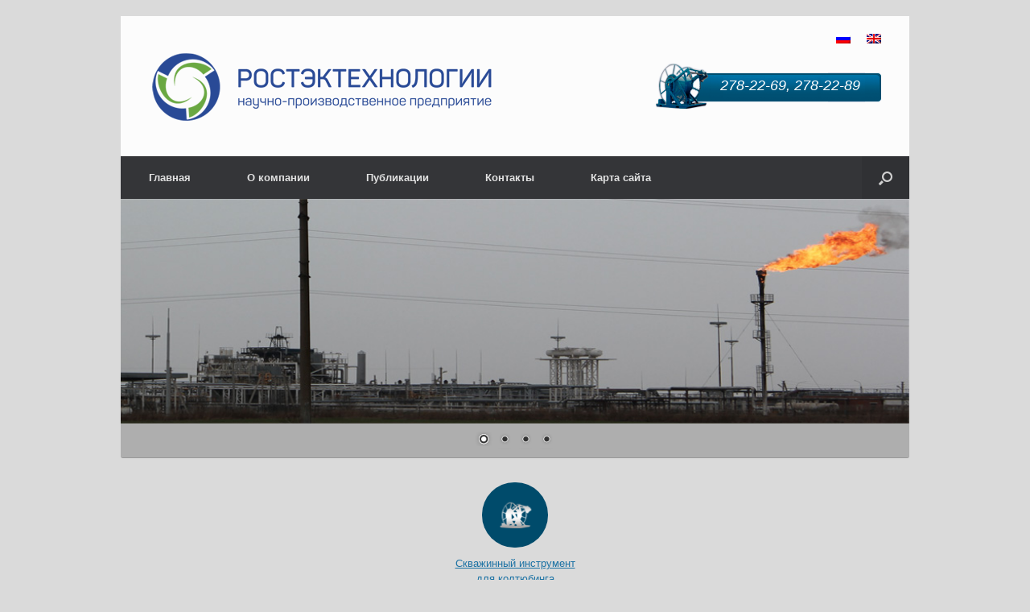

--- FILE ---
content_type: text/html; charset=UTF-8
request_url: http://npprtt.ru/sgs-18/
body_size: 7377
content:
<!DOCTYPE html>
<html lang="ru-RU">
<head>
	<meta charset="UTF-8" />
	<meta http-equiv="X-UA-Compatible" content="IE=10" />
	<title>Солевая композиция для приготовления тяжёлых технологических жидкостей без твердой фазы для глушения скважин СГС-18 | НПП РосТЭКтехнологии</title>
	<link rel="profile" href="http://gmpg.org/xfn/11" />
	<link rel="pingback" href="http://npprtt.ru/xmlrpc.php" />
	<link rel="alternate" type="application/rss+xml" title="НПП РосТЭКтехнологии &raquo; Лента" href="http://npprtt.ru/feed/" />
<link rel="alternate" type="application/rss+xml" title="НПП РосТЭКтехнологии &raquo; Лента комментариев" href="http://npprtt.ru/comments/feed/" />
<link rel='stylesheet' id='siteorigin-panels-front-css'  href='http://npprtt.ru/wp-content/plugins/siteorigin-panels/css/front.css?ver=2.2' type='text/css' media='all' />
<link rel='stylesheet' id='vantage-style-css'  href='http://npprtt.ru/wp-content/themes/vantage/style.css?ver=2.4.2' type='text/css' media='all' />
<link rel='stylesheet' id='vantage-fontawesome-css'  href='http://npprtt.ru/wp-content/themes/vantage/fontawesome/css/font-awesome.css?ver=4.2.0' type='text/css' media='all' />
<link rel='stylesheet' id='siteorigin-mobilenav-css'  href='http://npprtt.ru/wp-content/themes/vantage/premium/extras/mobilenav/css/mobilenav.css?ver=2.4.2' type='text/css' media='all' />
<link rel='stylesheet' id='vantage-premium-css'  href='http://npprtt.ru/wp-content/themes/vantage/premium/style.css?ver=2.4.2' type='text/css' media='all' />
<script type='text/javascript' src='http://npprtt.ru/wp-includes/js/jquery/jquery.js?ver=1.11.1'></script>
<script type='text/javascript' src='http://npprtt.ru/wp-includes/js/jquery/jquery-migrate.min.js?ver=1.2.1'></script>
<script type='text/javascript' src='http://npprtt.ru/wp-content/themes/vantage/js/jquery.flexslider.min.js?ver=2.1'></script>
<script type='text/javascript' src='http://npprtt.ru/wp-content/themes/vantage/js/jquery.touchSwipe.min.js?ver=1.6.6'></script>
<script type='text/javascript' src='http://npprtt.ru/wp-content/themes/vantage/js/jquery.theme-main.min.js?ver=2.4.2'></script>
<script type='text/javascript' src='http://npprtt.ru/wp-content/themes/vantage/js/jquery.fitvids.min.js?ver=1.0'></script>
<script type='text/javascript'>
/* <![CDATA[ */
var mobileNav = {"search":{"url":"http:\/\/npprtt.ru","placeholder":"\u041f\u043e\u0438\u0441\u043a"},"text":{"navigate":"\u041c\u0435\u043d\u044e \u0441\u0430\u0439\u0442\u0430","back":"\u041d\u0430\u0437\u0430\u0434","close":"\u0417\u0430\u043a\u0440\u044b\u0442\u044c"},"nextIconUrl":"http:\/\/npprtt.ru\/wp-content\/themes\/vantage\/premium\/extras\/mobilenav\/images\/next.png"};
/* ]]> */
</script>
<script type='text/javascript' src='http://npprtt.ru/wp-content/themes/vantage/premium/extras/mobilenav/js/mobilenav.min.js?ver=2.4.2'></script>
<link rel="EditURI" type="application/rsd+xml" title="RSD" href="http://npprtt.ru/xmlrpc.php?rsd" />
<link rel="wlwmanifest" type="application/wlwmanifest+xml" href="http://npprtt.ru/wp-includes/wlwmanifest.xml" /> 
<link rel='prev' title='Жидкость глушения РГС-100' href='http://npprtt.ru/rgs-100/' />
<link rel='next' title='Якорь гидравлический типа ЯГ' href='http://npprtt.ru/yag/' />
<meta name="generator" content="WordPress 4.0.38" />
<link rel='canonical' href='http://npprtt.ru/sgs-18/' />
<link rel='shortlink' href='http://npprtt.ru/?p=140' />

<meta http-equiv="Content-Language" content="ru_RU" />
<style type="text/css" media="screen">
.qtrans_flag span { display:none }
.qtrans_flag { height:12px; width:18px; display:block }
.qtrans_flag_and_text { padding-left:20px }
.qtrans_flag_ru { background:url(http://npprtt.ru/wp-content/plugins/qtranslate/flags/ru.png) no-repeat }
.qtrans_flag_en { background:url(http://npprtt.ru/wp-content/plugins/qtranslate/flags/gb.png) no-repeat }
</style>
<link hreflang="en" href="http://en.npprtt.ru/sgs-18/" rel="alternate" rev="alternate" />
	<!--[if lt IE 9]>
		<script src="http://npprtt.ru/wp-content/themes/vantage/js/html5.js" type="text/javascript"></script>
	<![endif]-->
	<!--[if (gte IE 6)&(lte IE 8)]>
		<script type="text/javascript" src="http://npprtt.ru/wp-content/themes/vantage/js/selectivizr.js"></script>
	<![endif]-->
	<meta name="viewport" content="width=device-width, initial-scale=1" />	<style type="text/css">
		.so-mobilenav-mobile + * { display: none; }
		@media screen and (max-width: 640px) { .so-mobilenav-mobile + * { display: block; } .so-mobilenav-standard + * { display: none; } }
	</style>
		<style type="text/css" media="screen">
		#footer-widgets .widget { width: 33.333%; }
		@media screen and (max-width: 640px) {
			#footer-widgets .widget { width: auto; float: none; }
		}
	</style>
	<style type="text/css" id="vantage-footer-widgets">#footer-widgets aside { width : 33.333%; } </style> <style type="text/css" id="customizer-css">.main-navigation ul { text-align: left } </style>	
	
	
	
	
	

	<link rel="stylesheet" href="http://yui.yahooapis.com/pure/0.6.0/pure-min.css">
	<!--[if lte IE 8]>
    <link rel="stylesheet" href="http://yui.yahooapis.com/pure/0.6.0/grids-responsive-old-ie-min.css">
	<![endif]-->
	<!--[if gt IE 8]><!-->
    <link rel="stylesheet" href="http://yui.yahooapis.com/pure/0.6.0/grids-responsive-min.css">
	<!--<![endif]-->

	
	
	
</head>

<body class="single single-post postid-140 single-format-standard custom-background siteorigin-panels sidebar-position-none responsive layout-boxed no-js has-sidebar has-menu-search mobilenav">


<div id="page-wrapper">

	
	<header id="masthead" class="site-header" role="banner">

	<div class="" style="padding-top: 20px; text-align: right;">
		<a href="//npprtt.ru/sgs-18/"><img src="http://npprtt.ru/wp-content/plugins/qtranslate/flags/ru.png"></a>
		&nbsp;
		&nbsp;
		<a href="//npprtt.com/sgs-18/"><img src="http://npprtt.ru/wp-content/plugins/qtranslate/flags/gb.png"></a>
	</div>

	<div class="hgroup full-container">
		
		
		
					<a href="//npprtt.ru/sgs-18/" title="НПП РосТЭКтехнологии" rel="home" class="logo"><img src="http://npprtt.ru/wp-content/uploads/2015/09/logo_new_ru.png"  class="logo-height-constrain"  width="435"  height="100"  alt="Логотип НПП РосТЭКтехнологии"  /></a>
						


		
			<div class="support-text">
				<div class="callmenow "><h3 style="padding: 20px 0 0 80px;font-size: 18px;color: #fff">278-22-69, 278-22-89</h3></div>			</div>

		
	</div><!-- .hgroup.full-container -->

	
<nav role="navigation" class="site-navigation main-navigation primary use-sticky-menu mobile-navigation">

	<div class="full-container">
							<div id="search-icon">
				<div id="search-icon-icon"><div class="vantage-icon-search"></div></div>
				
<form method="get" class="searchform" action="http://npprtt.ru/" role="search">
	<input type="text" class="field" name="s" value="" placeholder="Поиск"/>
</form>
			</div>
		
					<div id="so-mobilenav-standard-1" data-id="1" class="so-mobilenav-standard"></div><div class="menu-%d0%bc%d0%b5%d0%bd%d1%8e-1-container"><ul id="menu-%d0%bc%d0%b5%d0%bd%d1%8e-1" class="menu"><li id="menu-item-775" class="menu-item menu-item-type-post_type menu-item-object-page menu-item-775"><a href="http://npprtt.ru/">Главная</a></li>
<li id="menu-item-756" class="menu-item menu-item-type-post_type menu-item-object-page menu-item-756"><a href="http://npprtt.ru/about/">О компании</a></li>
<li id="menu-item-757" class="menu-item menu-item-type-post_type menu-item-object-page menu-item-757"><a href="http://npprtt.ru/publication/">Публикации</a></li>
<li id="menu-item-759" class="menu-item menu-item-type-post_type menu-item-object-page menu-item-759"><a href="http://npprtt.ru/contact/">Контакты</a></li>
<li id="menu-item-760" class="menu-item menu-item-type-post_type menu-item-object-page menu-item-760"><a href="http://npprtt.ru/sitemap/">Карта сайта</a></li>
</ul></div><div id="so-mobilenav-mobile-1" data-id="1" class="so-mobilenav-mobile"></div><div class="menu-mobilenav-container"><ul id="mobile-nav-item-wrap-1" class="menu"><li><a href="#" class="mobilenav-main-link" data-id="1"><span class="mobile-nav-icon"></span>Меню сайта</a></li></ul></div>			</div>
</nav><!-- .site-navigation .main-navigation -->



</header><!-- #masthead .site-header -->
	
		
	<!-- meta slider -->
<div style="width: 100%; margin: 0 auto;" class="metaslider metaslider-nivo metaslider-766 ml-slider">
    
    <div id="metaslider_container_766">
        <div class='slider-wrapper theme-default'>
            <div class='ribbon'></div>
            <div id='metaslider_766' class='nivoSlider'>
                <img src="http://npprtt.ru/wp-content/uploads/2012/05/main_slider.jpg" height="273" width="959" alt="" class="slider-766 slide-459" />
                <img src="http://npprtt.ru/wp-content/uploads/2012/05/glushenie_slider.jpg" height="273" width="959" alt="" class="slider-766 slide-461" />
                <img src="http://npprtt.ru/wp-content/uploads/2015/09/lab_slider5.jpg" height="273" width="959" alt="" class="slider-766 slide-767" />
                <img src="http://npprtt.ru/wp-content/uploads/2012/05/ospb_slider.jpg" height="273" width="959" alt="" class="slider-766 slide-464" />
            </div>
        </div>
        
    </div>
    <script type="text/javascript">
        var metaslider_766 = function($) {
            $('#metaslider_766').nivoSlider({ 
                boxCols:7,
                boxRows:5,
                pauseTime:3000,
                effect:"random",
                controlNav:true,
                directionNav:true,
                pauseOnHover:true,
                animSpeed:600,
                prevText:"&lt;",
                nextText:"&gt;",
                slices:15,
                manualAdvance:false
            });
        };
        var timer_metaslider_766 = function() {
            var slider = !window.jQuery ? window.setTimeout(timer_metaslider_766, 100) : !jQuery.isReady ? window.setTimeout(timer_metaslider_766, 1) : metaslider_766(window.jQuery);
        };
        timer_metaslider_766();
    </script>
</div>
<!--// meta slider-->	




	<div class="pure-g" style="margin-top: 30px;">
    	<div class="pure-u-md-1-5 pure-u-sm-1-3">
    		<div class="so-panel widget widget_circleicon-widget widget_circleicon-widget panel-first-child panel-last-child">
	    		<div class="circle-icon-box circle-icon-position-top circle-icon-hide-box circle-icon-size-medium">
					<div class="circle-icon-wrapper">
	            		<div class="circle-icon" style="background-image: url(http://npprtt.ru/wp-content/uploads/2015/09/ecoil81.png);background-color: #004B6B"></div>
	            	</div>          
					<p class="text" style="letter-spacing: normal;">
						
						<a href="/category/coiltubing/">Скважинный инструмент<br />для колтюбинга</a>
						
											</p>
				</div>
			</div>
    	</div>
   	 	<div class="pure-u-md-1-5 pure-u-sm-1-3">
   	 		<div class="so-panel widget widget_circleicon-widget widget_circleicon-widget panel-first-child panel-last-child">
				<div class="circle-icon-box circle-icon-position-top circle-icon-hide-box circle-icon-size-medium">
					<div class="circle-icon-wrapper">
                		<div class="circle-icon" style="background-image: url(http://npprtt.ru/wp-content/uploads/2015/09/oil_ico.png);background-color: #004B6B"></div>
                	</div>
				<p class="text" style="letter-spacing: normal;">
					
					<a href="/category/completion_fluids/">Жидкости глушения</a>
					
									</p>
				</div>
			</div>
   	 	</div>
    	<div class="pure-u-md-1-5 pure-u-sm-1-3">
    		<div class="so-panel widget widget_circleicon-widget widget_circleicon-widget panel-first-child panel-last-child" >
    			<div class="circle-icon-box circle-icon-position-top circle-icon-hide-box circle-icon-size-medium">
					<div class="circle-icon-wrapper">
                		<div class="circle-icon" style="background-image: url(http://npprtt.ru/wp-content/uploads/2015/09/cem_ico.png);background-color: #004B6B"></div>
                	</div>	            
					<p class="text" style="letter-spacing: normal;">
						
						<a href="/category/cementation/">Материалы<br />для цементирования</a>
						
											</p>
				</div>
			</div>
    	</div>
    	<div class="pure-u-md-1-5 pure-u-sm-1-2">
    		<div class="so-panel widget widget_circleicon-widget widget_circleicon-widget panel-first-child panel-last-child">
    			<div class="circle-icon-box circle-icon-position-top circle-icon-hide-box circle-icon-size-medium">
					<div class="circle-icon-wrapper">
                		<div class="circle-icon" style="background-image: url(http://npprtt.ru/wp-content/uploads/2015/09/eco_ico.png);background-color: #004B6B"></div>
                	</div>
					<p class="text" style="letter-spacing: normal;">
						
						<a href="/service/protecting-the-environment-during-well-drilling/">Охрана окружающей среды<br />при бурении</a>
						
											</p>	
				</div>
			</div>
    	</div>
    	<div class="pure-u-md-1-5 pure-u-sm-1-2">
    		<div class="so-panel widget widget_circleicon-widget widget_circleicon-widget panel-first-child panel-last-child" id="panel-761-0-4-0">
    			<div class="circle-icon-box circle-icon-position-top circle-icon-hide-box circle-icon-size-medium">
					<div class="circle-icon-wrapper">
                		<div class="circle-icon" style="background-image: url(http://npprtt.ru/wp-content/uploads/2015/09/lab_ico.png);background-color: #004B6B"></div>
                	</div>
					<p class="text" style="letter-spacing: normal;">
						
						<a href="/service/laboratory/">Химико-аналитическая<br />лаборатория</a>
						
											</p>
				</div>
			</div>
		
    	</div>
	</div>

	




		

	
	<div id="main" class="site-main">
		<div class="full-container">
			
<div id="primary" class="content-area">
	<div id="content" class="site-content" role="main">

	
		
<article id="post-140" class="post-140 post type-post status-publish format-standard hentry category-completion_fluids">

	<div class="entry-main">

		
		<header class="entry-header">

			
			<h1 class="entry-title"><a href="http://npprtt.ru/sgs-18/" title="Пермалинк на Солевая композиция для приготовления тяжёлых технологических жидкостей без твердой фазы для глушения скважин СГС-18" rel="bookmark">Солевая композиция для приготовления тяжёлых технологических жидкостей без твердой фазы для глушения скважин СГС-18</a></h1>

							<div class="entry-meta">
					 				</div><!-- .entry-meta -->
			
		</header><!-- .entry-header -->

		<div class="entry-content">
			<p><strong>ТУ 2458-002-84422077-2008</strong></p>
<p>СГС-18 для плотности до 1300 кг/м<sup>3</sup><br />
СГС-18 для плотности до 1600 кг/м<sup>3</sup><br />
СГС-18 для плотности до 1800 кг/м<sup>3</sup><br />
СГС-18 для плотности до 2150 кг/м<sup>3</sup></p>
<p><strong>Сертификаты</strong></p>
<ul>
<li>Сертификат соответствия.</li>
<li>Сертификат на применение  в технологических процессах добычи и транспорта нефти.</li>
<li>Санитарно-эпидемиологическое заключение.</li>
</ul>
<p><strong>Описание предложения</strong></p>
<p>Композиция «СГС-18» предназначена для приготовления тяжёлых технологических жидкостей (жидкость глушения, жидкость испытания и др.) без твёрдой фазы плотностью до 1600-2150 кг/м<sup>3</sup>. Применяется для глушения, испытания, перфорации и консервации нефтяных и газовых скважин. Представляет собой легкосыпучий гранулированный порошок белого или серого цвета.</p>
<p>В сравнении с утяжелёнными глинистыми растворами отличительными особенностями предлагаемой жидкости глушения «СГС-18» являются:</p>
<ul>
<li>сохранение коллекторских свойств продуктивного пласта и сохранение дебита скважин из-за отсутствия твёрдой фазы;</li>
<li>кратное увеличение успешности операций по установке и ремонту внутрискважинного оборудования, особенно в глубоких скважинах;</li>
<li>значительное снижение затрат на приготовление (может готовиться непосредственно на устье скважины в автономных условиях);</li>
<li>улучшенные поверхностно-активные свойства рассолов, обеспечивающие сохранение коллекторских свойств продуктивного пласта и улучшение проницаемости коллектора;</li>
</ul>
<p>В сравнении с аналогом, рассолом на основе бромида кальция, отличительными особенностями предлагаемой жидкости глушения «СГС-18» являются:</p>
<ul>
<li>низкая коррозионная активность, особенно при температурах выше 90° С;</li>
<li>приемлемая стоимость.</li>
</ul>
<p><strong>Технологические свойства жидкости на основе «СГС-18»</strong></p>
<table class="tbl">
<tbody>
<tr>
<td width="324" valign="top"><strong>Плотность</strong></td>
<td style="text-align: center;" width="81" valign="top"><strong> кг/м<sup>3</sup></strong></td>
<td style="text-align: center;" width="81" valign="top"><strong>1600-2150</strong></td>
</tr>
<tr>
<td width="324" valign="top"><strong>Скорость коррозии трубной стали   гр. &#171;Д&#187; при 125</strong><strong>°</strong><strong>С</strong></td>
<td style="text-align: center;" width="81" valign="top"><strong>мм/год</strong></td>
<td style="text-align: center;" width="81" valign="top"><strong>менее 0,125</strong></td>
</tr>
<tr>
<td width="324" valign="top"><strong>Коэффициент восстановления   проницаемости</strong></td>
<td style="text-align: center;" width="81" valign="top"><strong>b</strong><strong>, %</strong></td>
<td style="text-align: center;" width="81" valign="top"><strong> более 90</strong></td>
</tr>
<tr>
<td width="324" valign="top"><strong>Пластическая вязкость</strong></td>
<td style="text-align: center;" width="81" valign="top"><strong>мПа</strong><strong>×</strong><strong>с</strong></td>
<td style="text-align: center;" width="81" valign="top"><strong>80-120</strong></td>
</tr>
<tr>
<td width="324" valign="top"><strong>Условная вязкость</strong></td>
<td style="text-align: center;" width="81" valign="top"><strong>Т<sub>700/500</sub>, с</strong></td>
<td style="text-align: center;" width="81" valign="top"><strong>120-180</strong></td>
</tr>
<tr>
<td width="324" valign="top"><strong>Показатель рН</strong></td>
<td width="81" valign="top"><strong> </strong></td>
<td style="text-align: center;" width="81" valign="top"><strong>3-7</strong></td>
</tr>
<tr>
<td width="324" valign="top"><strong>Показатель увлажняющей способности</strong></td>
<td style="text-align: center;" width="81" valign="top"><strong>П<sub>0</sub>, см/час</strong></td>
<td style="text-align: center;" width="81" valign="top"><strong>0,05</strong></td>
</tr>
<tr>
<td width="324" valign="top"><strong>Температура кристаллизации </strong></td>
<td style="text-align: center;" width="81" valign="top"><strong>˚C</strong></td>
<td style="text-align: center;" width="81" valign="top"><strong>До -40</strong></td>
</tr>
</tbody>
</table>
<p><strong>СОСТАВ КОМПОЗИЦИИ «СГС-18»</strong><br />
Дополнительная обработка дает возможность применять жидкости глушения <strong>«СГС-18» </strong><strong>в </strong>скважинах с сероводородсодержащей продукцией. Поглотительная способность жидкости СГС-18 по сероводороду до 10г/л.  Растворы на основе СГС-18 ТУ 2458-002-84422077-2008 в зависимости от марки обладают низкой температурой кристаллизации (минус 40°С и ниже), инертны к металлу обсадных и насосно-компрессорных труб. Жидкости глушения на основе композиции <strong>«СГС-18» </strong>совместимы с применяемыми в нефтедобыче химреагентами.</p>
<p>Жидкость глушения СГС-18 успешно применяется на нефтяных и газовых скважинах Западной и Восточной Сибири.</p>
<p><strong>ПРИМЕНЕНИЕ</strong><br />
Глушение нефтяных, газовых и газоконденсатных скважин: тяжелая жидкость глушения без твердой фазы.<br />
Глушение нефтяных, газовых и газоконденсатных скважин для спуска внутрискважинного оборудования: технологическая жидкость для спуска ВСО.<br />
Испытание скважин: технологическая жидкость для испытания скважин.<br />
Заканчивание скважин.</p>
<p><strong>Ориентировочный расход композиции «СГС-18» для приготовления технологических жидкостей различной плотности:</strong></p>
<p>Количество реагента СГС-18 и воды для приготовления 1м<sup>3</sup> раствора плотностью 1600 кг/м<sup>3</sup></p>
<p><sup><img class="alignnone size-full wp-image-525" title="sgs-18 плотностью  1600" src="http://npprtt.ru/wp-content/uploads/2012/04/sgs-18-1600.jpg" alt="" width="547" height="385" /></sup></p>
<p>Количество реагента СГС-18 и воды для приготовления 1м<sup>3</sup> раствора плотностью 1800 кг/м<sup>3<img class="alignnone size-full wp-image-529" title="sgs-18 плотностью 1800" src="http://npprtt.ru/wp-content/uploads/2012/04/sgs-18-1800.jpg" alt="" width="548" height="387" /></sup></p>
<p>Количество реагента СГС-18 и воды для приготовления 1м<sup>3</sup> раствора плотностью 2000 кг/м<sup>3</sup></p>
<p><img class="alignnone size-full wp-image-527" title="sgs-18 плотностью 2000" src="http://npprtt.ru/wp-content/uploads/2012/04/sgs-18-2000.jpg" alt="" width="548" height="389" /></p>
<p>Количество реагента СГС-18 для утяжеления раствора CaCl2</p>
<p><img class="alignnone size-full wp-image-528" title="sgs-18 + cacl2" src="http://npprtt.ru/wp-content/uploads/2012/04/sgs-18-cacl2.jpg" alt="" width="550" height="387" /></p>
					</div><!-- .entry-content -->

					<div class="entry-categories">
				Размещено в <a href="http://npprtt.ru/category/completion_fluids/" rel="category tag">Жидкости глушения</a>.			</div>
		
		

		
	</div>

</article><!-- #post-140 -->

			<nav role="navigation" id="nav-below" class="site-navigation post-navigation">
		<h1 class="assistive-text">Навигация записи</h1>

	
		<div class="single-nav-wrapper">
			<div class="nav-previous"><a href="http://npprtt.ru/yag/" rel="next"><span class="meta-nav">&larr;</span> Якорь гидравлический типа ЯГ</a></div>			
			<div class="nav-next"><a href="http://npprtt.ru/rgs-100/" rel="prev">Жидкость глушения РГС-100 <span class="meta-nav">&rarr;</span></a></div>
		</div>

	
	</nav><!-- #nav-below -->
	
		
	
	</div><!-- #content .site-content -->
</div><!-- #primary .content-area -->


<div id="secondary" class="widget-area" role="complementary">
		<aside id="search-2" class="widget widget_search">
<form method="get" class="searchform" action="http://npprtt.ru/" role="search">
	<input type="text" class="field" name="s" value="" placeholder="Поиск"/>
</form>
</aside><aside id="categories-2" class="widget widget_categories"><h3 class="widget-title">Рубрики</h3>		<ul>
	<li class="cat-item cat-item-9"><a href="http://npprtt.ru/category/completion_fluids/" >Жидкости глушения</a>
</li>
	<li class="cat-item cat-item-10"><a href="http://npprtt.ru/category/cementation/" >Материалы для цементирования</a>
</li>
	<li class="cat-item cat-item-3"><a href="http://npprtt.ru/category/coiltubing/" >Скважинный инструмент для колтюбинговых установок</a>
</li>
	<li class="cat-item cat-item-15"><a href="http://npprtt.ru/category/service/" >Услуги</a>
</li>
		</ul>
</aside>	</div><!-- #secondary .widget-area -->

					</div><!-- .full-container -->
	</div><!-- #main .site-main -->

	
	
	<footer id="colophon" class="site-footer" role="contentinfo">

	<div id="footer-widgets" class="full-container">
		<aside id="text-11" class="widget widget_text">			<div class="textwidget"><ul>
<li>Телефон, факс:<br /><b>(861) 278-22-69, 278-22-89, 278-22-33</b></li>
</ul>




</div>
		</aside><aside id="text-12" class="widget widget_text">			<div class="textwidget"><div style="text-align: center;">
<!--LiveInternet counter-->
		<script type="text/javascript">
		document.write("<a href='http://www.liveinternet.ru/click' "+
		"target=_blank><img src='//counter.yadro.ru/hit?t44.2;r"+
		escape(document.referrer)+((typeof(screen)=="undefined")?"":
		";s"+screen.width+"*"+screen.height+"*"+(screen.colorDepth?
		screen.colorDepth:screen.pixelDepth))+";u"+escape(document.URL)+
		";h"+escape(document.title.substring(0,80))+";"+Math.random()+
		"' alt='' title='LiveInternet' "+
		"border='0' width='31' height='31'><\/a>")
		</script><!--/LiveInternet-->
</div></div>
		</aside><aside id="text-14" class="widget widget_text">			<div class="textwidget"><div style="text-align: right;">
<ul>
<li><a href="/feedback/">Форма обратной связи</a></li>
<li>E-mail: <a href="mailto:mail@npprtt.ru">mail@npprtt.ru</li>
</ul>
</div></div>
		</aside>	</div><!-- #footer-widgets -->

			<div id="site-info">
			Copyright © 2012-2026 - <a href="http://npprtt.ru/">НПП РосТЭКтехнологии</a>  -  Все права защищены.	Разработано <a href="http://maumedia.ru">MauMedia.ru</a>		</div><!-- #site-info -->
	
	
</footer><!-- #colophon .site-footer -->
	
</div><!-- #page-wrapper -->


<a href="#" id="scroll-to-top" title="Вернуться наверх"><span class="vantage-icon-arrow-up"></span></a><link rel='stylesheet' id='metaslider-nivo-slider-css'  href='http://npprtt.ru/wp-content/plugins/ml-slider/assets/sliders/nivoslider/nivo-slider.css?ver=3.3.5' type='text/css' media='all' property='stylesheet' />
<link rel='stylesheet' id='metaslider-public-css'  href='http://npprtt.ru/wp-content/plugins/ml-slider/assets/metaslider/public.css?ver=3.3.5' type='text/css' media='all' property='stylesheet' />
<link rel='stylesheet' id='metaslider-nivo-slider-default-css'  href='http://npprtt.ru/wp-content/plugins/ml-slider/assets/sliders/nivoslider/themes/default/default.css?ver=3.3.5' type='text/css' media='all' property='stylesheet' />
<script type='text/javascript' src='http://npprtt.ru/wp-content/plugins/ml-slider/assets/sliders/nivoslider/jquery.nivo.slider.pack.js?ver=3.3.5'></script>

</body>
</html>

--- FILE ---
content_type: application/javascript
request_url: http://npprtt.ru/wp-content/themes/vantage/premium/extras/mobilenav/js/mobilenav.min.js?ver=2.4.2
body_size: 1215
content:
jQuery(function($){$.fn.mnShowFrame=function(){$("html, body").scrollTop(0);var $$=$(this);$$.css({right:$(document).width()}).show().animate({right:0},'fast',function(){$(window).resize();});return $$;};$.fn.mnHideFrame=function(){var $$=$(this);$$.add('.mobile-nav-frame').css({right:0}).animate({right:$(document).width()},'fast',function(){$(this).hide();$(window).resize();});$('body').animate({'padding-left':0},'fast');};var doneIds=[];$('.so-mobilenav-standard').each(function(){var id=$(this).data('id');if(typeof doneIds[id]!='undefined')return true;else{doneIds[id]=true;}
var $nav=$(this).next();var $mnav=$('#so-mobilenav-mobile-'+id).next();var frame;$(document).on('click','a.mobilenav-main-link[data-id="'+id+'"]',function(event){event.preventDefault();if(frame==null){frame=$('<div class="mobile-nav-frame"><div class="title"><h3>'+mobileNav.text.navigate+'</h3></div><div class="slides"><div class="slides-container"></div></div></div>').appendTo('body');frame.find('.title').prepend('<a href="#" class="back">&larr;</a><a href="#" class="close">X</a>')
$("<form method='get' action='"+mobileNav.search.url+"' class='search'>"+"<input type='search' placeholder='"+mobileNav.search.placeholder+"' results='5' name='s' />"+"<input type='submit' class='search-submit' /> "+"</form>").insertAfter(frame.find('.title'));frame.find('.close').click(function(event){event.preventDefault();frame.mnHideFrame();});$(window).resize(function(){if(!frame.is(':visible'))return;frame.hide();frame.height($(document).height());frame.width($(window).width());frame.show();});$('body').bind('orientationchange',function(){$(window).resize();});activeSlide=null;showSlide=function(i){$("html, body").scrollTop(0);frame.find('.slides-container .slide').hide();activeSlide=frame.find('.slides-container .slide').eq(i).show();if(i==0)frame.find('a.back').hide();else frame.find('a.back').show();if(i!=0){frame.find('.title h3').html(activeSlide.data('title'));}
else{frame.find('.title h3').html(mobileNav.text.navigate);}}
frame.find('a.back').click(function(){var parent=activeSlide.data('parent-slide');if(parent!=undefined){showSlide(parent);}
return false;});var createMenu=function(root){var slide=$('<div class="slide"><ul class="mobile"></ul></div>').appendTo(frame.find('.slides-container'));root.find('> li').each(function(){var $$=$(this);var ln=$('<a></a>').html($$.find('> a').html()).attr('href',$$.find('> a').attr('href')).addClass('link');var li=$('<li></li>').append(ln);li.find('a[href!="#"]').click(function(e){frame.mnHideFrame();});slide.find('ul').append(li);if($$.find('> ul').length>0){var image=$('<img />').attr('src',mobileNav.nextIconUrl).attr('width',18).attr('height',26);var next=$('<a href="#" class="next"></a>').append(image);li.prepend(next);var child=$$.find('> ul').eq(0);var childSlide=createMenu(child);childSlide.data('parent-slide',slide.index());childSlide.data('title',ln.html());li.find('a.next').click(function(){showSlide(childSlide.index());return false;});li.find('a[href="#"]').not('.next').click(function(){next.click();return false;});}});return slide;}
createMenu($nav.find('ul').eq(0));showSlide(0);}
$(window).resize();frame.mnShowFrame();showSlide(0);return false;});});});